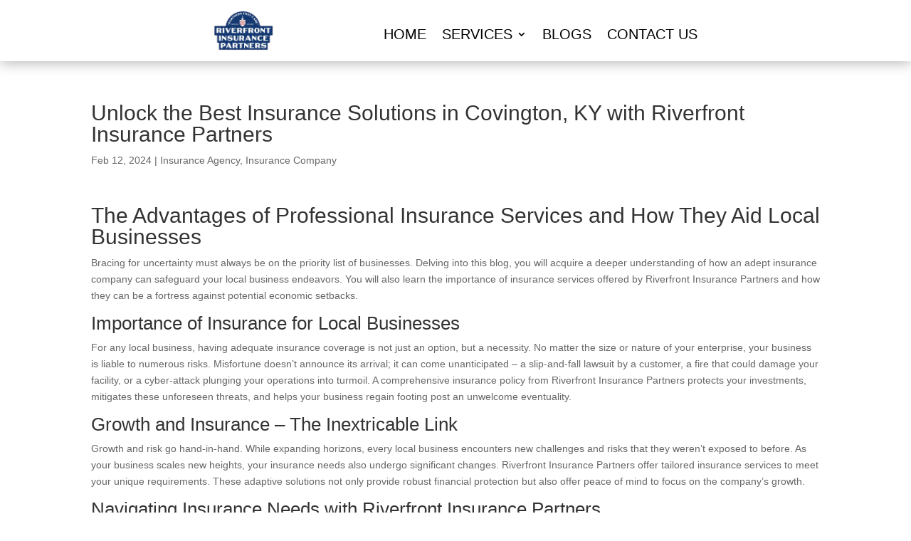

--- FILE ---
content_type: text/html; charset=UTF-8
request_url: https://riverfrontinsurancepartners.com/best-insurance-solutions-in-covington-ky/
body_size: 26614
content:
<!DOCTYPE html><html lang="en-US" prefix="og: https://ogp.me/ns#"><head><script data-no-optimize="1">var litespeed_docref=sessionStorage.getItem("litespeed_docref");litespeed_docref&&(Object.defineProperty(document,"referrer",{get:function(){return litespeed_docref}}),sessionStorage.removeItem("litespeed_docref"));</script> <meta charset="UTF-8" /><meta http-equiv="X-UA-Compatible" content="IE=edge"><link rel="pingback" href="https://riverfrontinsurancepartners.com/xmlrpc.php" /> <script type="litespeed/javascript">document.documentElement.className='js'</script> <script type="litespeed/javascript">dataLayer=[{"title":"Unlock the Best Insurance Solutions in Covington, KY with Riverfront Insurance Partners","author":"Tyler Geiman","wordcount":616,"logged_in":"false","page_id":51048,"post_date":"2024-02-12 17:10:22","post_type":"post"}]</script>  <script type="litespeed/javascript">(function(w,d,s,l,i){w[l]=w[l]||[];w[l].push({'gtm.start':new Date().getTime(),event:'gtm.js'});var f=d.getElementsByTagName(s)[0],j=d.createElement(s),dl=l!='dataLayer'?'&l='+l:'';j.async=!0;j.src='https://www.googletagmanager.com/gtm.js?id='+i+dl;f.parentNode.insertBefore(j,f)})(window,document,'script','dataLayer','GTM-5FFXVB9Q')</script> <title>Best Insurance Solutions Riverfront Insurance Partners Covington</title><meta name="description" content="Best Insurance Solutions blog provided by Riverfront Insurance Partners in Covington, KY. Call 859-512-8325 today!"/><meta name="robots" content="index, follow, max-snippet:-1, max-video-preview:-1, max-image-preview:large"/><link rel="canonical" href="https://riverfrontinsurancepartners.com/best-insurance-solutions-in-covington-ky/" /><meta property="og:locale" content="en_US" /><meta property="og:type" content="article" /><meta property="og:title" content="Best Insurance Solutions Riverfront Insurance Partners Covington" /><meta property="og:description" content="Best Insurance Solutions blog provided by Riverfront Insurance Partners in Covington, KY. Call 859-512-8325 today!" /><meta property="og:url" content="https://riverfrontinsurancepartners.com/best-insurance-solutions-in-covington-ky/" /><meta property="og:site_name" content="My WordPress" /><meta property="article:author" content="https://www.facebook.com/tylergeimaninsurance" /><meta property="article:tag" content="Covington" /><meta property="article:tag" content="Insurance Agents" /><meta property="article:tag" content="Insurance Company" /><meta property="article:tag" content="Insurance Services" /><meta property="article:tag" content="Riverfront Insurance Partners" /><meta property="article:section" content="Insurance Agency" /><meta property="og:updated_time" content="2024-02-12T17:10:24-05:00" /><meta property="og:image" content="https://riverfrontinsurancepartners.com/wp-content/uploads/2023/10/home-insurance-tb-1.webp" /><meta property="og:image:secure_url" content="https://riverfrontinsurancepartners.com/wp-content/uploads/2023/10/home-insurance-tb-1.webp" /><meta property="og:image:width" content="700" /><meta property="og:image:height" content="700" /><meta property="og:image:alt" content="Unlock the Best Insurance Solutions in Covington, KY with Riverfront Insurance Partners" /><meta property="og:image:type" content="image/webp" /><meta property="article:published_time" content="2024-02-12T17:10:22-05:00" /><meta property="article:modified_time" content="2024-02-12T17:10:24-05:00" /><meta name="twitter:card" content="summary_large_image" /><meta name="twitter:title" content="Best Insurance Solutions Riverfront Insurance Partners Covington" /><meta name="twitter:description" content="Best Insurance Solutions blog provided by Riverfront Insurance Partners in Covington, KY. Call 859-512-8325 today!" /><meta name="twitter:image" content="https://riverfrontinsurancepartners.com/wp-content/uploads/2023/10/home-insurance-tb-1.webp" /><meta name="twitter:label1" content="Written by" /><meta name="twitter:data1" content="Tyler Geiman" /><meta name="twitter:label2" content="Time to read" /><meta name="twitter:data2" content="3 minutes" /> <script type="application/ld+json" class="rank-math-schema-pro">{"@context":"https://schema.org","@graph":[{"@type":["Person","Organization"],"@id":"https://riverfrontinsurancepartners.com/#person","name":"My WordPress"},{"@type":"WebSite","@id":"https://riverfrontinsurancepartners.com/#website","url":"https://riverfrontinsurancepartners.com","name":"My WordPress","publisher":{"@id":"https://riverfrontinsurancepartners.com/#person"},"inLanguage":"en-US"},{"@type":"ImageObject","@id":"https://riverfrontinsurancepartners.com/wp-content/uploads/2023/10/home-insurance-tb-1.webp","url":"https://riverfrontinsurancepartners.com/wp-content/uploads/2023/10/home-insurance-tb-1.webp","width":"700","height":"700","inLanguage":"en-US"},{"@type":"WebPage","@id":"https://riverfrontinsurancepartners.com/best-insurance-solutions-in-covington-ky/#webpage","url":"https://riverfrontinsurancepartners.com/best-insurance-solutions-in-covington-ky/","name":"Best Insurance Solutions Riverfront Insurance Partners Covington","datePublished":"2024-02-12T17:10:22-05:00","dateModified":"2024-02-12T17:10:24-05:00","isPartOf":{"@id":"https://riverfrontinsurancepartners.com/#website"},"primaryImageOfPage":{"@id":"https://riverfrontinsurancepartners.com/wp-content/uploads/2023/10/home-insurance-tb-1.webp"},"inLanguage":"en-US"},{"@type":"Person","@id":"https://riverfrontinsurancepartners.com/author/geimanmediagroupgmail-com/","name":"Tyler Geiman","url":"https://riverfrontinsurancepartners.com/author/geimanmediagroupgmail-com/","image":{"@type":"ImageObject","@id":"https://riverfrontinsurancepartners.com/wp-content/litespeed/avatar/04ff61e8c183c587886435d2088dcb44.jpg?ver=1769547487","url":"https://riverfrontinsurancepartners.com/wp-content/litespeed/avatar/04ff61e8c183c587886435d2088dcb44.jpg?ver=1769547487","caption":"Tyler Geiman","inLanguage":"en-US"},"sameAs":["https://riverfrontinsurancepartners.com","https://www.facebook.com/tylergeimaninsurance","https://www.linkedin.com/in/tyler-geiman-a8634610b/"]},{"@type":"BlogPosting","headline":"Best Insurance Solutions Riverfront Insurance Partners Covington","datePublished":"2024-02-12T17:10:22-05:00","dateModified":"2024-02-12T17:10:24-05:00","articleSection":"Insurance Agency, Insurance Company","author":{"@id":"https://riverfrontinsurancepartners.com/author/geimanmediagroupgmail-com/","name":"Tyler Geiman"},"publisher":{"@id":"https://riverfrontinsurancepartners.com/#person"},"description":"Best Insurance Solutions blog provided by Riverfront Insurance Partners in Covington, KY. Call 859-512-8325 today!","name":"Best Insurance Solutions Riverfront Insurance Partners Covington","@id":"https://riverfrontinsurancepartners.com/best-insurance-solutions-in-covington-ky/#richSnippet","isPartOf":{"@id":"https://riverfrontinsurancepartners.com/best-insurance-solutions-in-covington-ky/#webpage"},"image":{"@id":"https://riverfrontinsurancepartners.com/wp-content/uploads/2023/10/home-insurance-tb-1.webp"},"inLanguage":"en-US","mainEntityOfPage":{"@id":"https://riverfrontinsurancepartners.com/best-insurance-solutions-in-covington-ky/#webpage"}}]}</script> <link rel='dns-prefetch' href='//fonts.googleapis.com' /><link rel="alternate" type="application/rss+xml" title="Riverfront Insurance &raquo; Feed" href="https://riverfrontinsurancepartners.com/feed/" /><link rel="alternate" title="oEmbed (JSON)" type="application/json+oembed" href="https://riverfrontinsurancepartners.com/wp-json/oembed/1.0/embed?url=https%3A%2F%2Friverfrontinsurancepartners.com%2Fbest-insurance-solutions-in-covington-ky%2F" /><link rel="alternate" title="oEmbed (XML)" type="text/xml+oembed" href="https://riverfrontinsurancepartners.com/wp-json/oembed/1.0/embed?url=https%3A%2F%2Friverfrontinsurancepartners.com%2Fbest-insurance-solutions-in-covington-ky%2F&#038;format=xml" /><meta content="Divi v.4.27.5" name="generator"/><link data-optimized="2" rel="stylesheet" href="https://riverfrontinsurancepartners.com/wp-content/litespeed/css/d18de55c166ff6881c1bbb5708195f94.css?ver=0e98b" /><style id='global-styles-inline-css' type='text/css'>:root{--wp--preset--aspect-ratio--square: 1;--wp--preset--aspect-ratio--4-3: 4/3;--wp--preset--aspect-ratio--3-4: 3/4;--wp--preset--aspect-ratio--3-2: 3/2;--wp--preset--aspect-ratio--2-3: 2/3;--wp--preset--aspect-ratio--16-9: 16/9;--wp--preset--aspect-ratio--9-16: 9/16;--wp--preset--color--black: #000000;--wp--preset--color--cyan-bluish-gray: #abb8c3;--wp--preset--color--white: #ffffff;--wp--preset--color--pale-pink: #f78da7;--wp--preset--color--vivid-red: #cf2e2e;--wp--preset--color--luminous-vivid-orange: #ff6900;--wp--preset--color--luminous-vivid-amber: #fcb900;--wp--preset--color--light-green-cyan: #7bdcb5;--wp--preset--color--vivid-green-cyan: #00d084;--wp--preset--color--pale-cyan-blue: #8ed1fc;--wp--preset--color--vivid-cyan-blue: #0693e3;--wp--preset--color--vivid-purple: #9b51e0;--wp--preset--gradient--vivid-cyan-blue-to-vivid-purple: linear-gradient(135deg,rgb(6,147,227) 0%,rgb(155,81,224) 100%);--wp--preset--gradient--light-green-cyan-to-vivid-green-cyan: linear-gradient(135deg,rgb(122,220,180) 0%,rgb(0,208,130) 100%);--wp--preset--gradient--luminous-vivid-amber-to-luminous-vivid-orange: linear-gradient(135deg,rgb(252,185,0) 0%,rgb(255,105,0) 100%);--wp--preset--gradient--luminous-vivid-orange-to-vivid-red: linear-gradient(135deg,rgb(255,105,0) 0%,rgb(207,46,46) 100%);--wp--preset--gradient--very-light-gray-to-cyan-bluish-gray: linear-gradient(135deg,rgb(238,238,238) 0%,rgb(169,184,195) 100%);--wp--preset--gradient--cool-to-warm-spectrum: linear-gradient(135deg,rgb(74,234,220) 0%,rgb(151,120,209) 20%,rgb(207,42,186) 40%,rgb(238,44,130) 60%,rgb(251,105,98) 80%,rgb(254,248,76) 100%);--wp--preset--gradient--blush-light-purple: linear-gradient(135deg,rgb(255,206,236) 0%,rgb(152,150,240) 100%);--wp--preset--gradient--blush-bordeaux: linear-gradient(135deg,rgb(254,205,165) 0%,rgb(254,45,45) 50%,rgb(107,0,62) 100%);--wp--preset--gradient--luminous-dusk: linear-gradient(135deg,rgb(255,203,112) 0%,rgb(199,81,192) 50%,rgb(65,88,208) 100%);--wp--preset--gradient--pale-ocean: linear-gradient(135deg,rgb(255,245,203) 0%,rgb(182,227,212) 50%,rgb(51,167,181) 100%);--wp--preset--gradient--electric-grass: linear-gradient(135deg,rgb(202,248,128) 0%,rgb(113,206,126) 100%);--wp--preset--gradient--midnight: linear-gradient(135deg,rgb(2,3,129) 0%,rgb(40,116,252) 100%);--wp--preset--font-size--small: 13px;--wp--preset--font-size--medium: 20px;--wp--preset--font-size--large: 36px;--wp--preset--font-size--x-large: 42px;--wp--preset--spacing--20: 0.44rem;--wp--preset--spacing--30: 0.67rem;--wp--preset--spacing--40: 1rem;--wp--preset--spacing--50: 1.5rem;--wp--preset--spacing--60: 2.25rem;--wp--preset--spacing--70: 3.38rem;--wp--preset--spacing--80: 5.06rem;--wp--preset--shadow--natural: 6px 6px 9px rgba(0, 0, 0, 0.2);--wp--preset--shadow--deep: 12px 12px 50px rgba(0, 0, 0, 0.4);--wp--preset--shadow--sharp: 6px 6px 0px rgba(0, 0, 0, 0.2);--wp--preset--shadow--outlined: 6px 6px 0px -3px rgb(255, 255, 255), 6px 6px rgb(0, 0, 0);--wp--preset--shadow--crisp: 6px 6px 0px rgb(0, 0, 0);}:root { --wp--style--global--content-size: 823px;--wp--style--global--wide-size: 1080px; }:where(body) { margin: 0; }.wp-site-blocks > .alignleft { float: left; margin-right: 2em; }.wp-site-blocks > .alignright { float: right; margin-left: 2em; }.wp-site-blocks > .aligncenter { justify-content: center; margin-left: auto; margin-right: auto; }:where(.is-layout-flex){gap: 0.5em;}:where(.is-layout-grid){gap: 0.5em;}.is-layout-flow > .alignleft{float: left;margin-inline-start: 0;margin-inline-end: 2em;}.is-layout-flow > .alignright{float: right;margin-inline-start: 2em;margin-inline-end: 0;}.is-layout-flow > .aligncenter{margin-left: auto !important;margin-right: auto !important;}.is-layout-constrained > .alignleft{float: left;margin-inline-start: 0;margin-inline-end: 2em;}.is-layout-constrained > .alignright{float: right;margin-inline-start: 2em;margin-inline-end: 0;}.is-layout-constrained > .aligncenter{margin-left: auto !important;margin-right: auto !important;}.is-layout-constrained > :where(:not(.alignleft):not(.alignright):not(.alignfull)){max-width: var(--wp--style--global--content-size);margin-left: auto !important;margin-right: auto !important;}.is-layout-constrained > .alignwide{max-width: var(--wp--style--global--wide-size);}body .is-layout-flex{display: flex;}.is-layout-flex{flex-wrap: wrap;align-items: center;}.is-layout-flex > :is(*, div){margin: 0;}body .is-layout-grid{display: grid;}.is-layout-grid > :is(*, div){margin: 0;}body{padding-top: 0px;padding-right: 0px;padding-bottom: 0px;padding-left: 0px;}:root :where(.wp-element-button, .wp-block-button__link){background-color: #32373c;border-width: 0;color: #fff;font-family: inherit;font-size: inherit;font-style: inherit;font-weight: inherit;letter-spacing: inherit;line-height: inherit;padding-top: calc(0.667em + 2px);padding-right: calc(1.333em + 2px);padding-bottom: calc(0.667em + 2px);padding-left: calc(1.333em + 2px);text-decoration: none;text-transform: inherit;}.has-black-color{color: var(--wp--preset--color--black) !important;}.has-cyan-bluish-gray-color{color: var(--wp--preset--color--cyan-bluish-gray) !important;}.has-white-color{color: var(--wp--preset--color--white) !important;}.has-pale-pink-color{color: var(--wp--preset--color--pale-pink) !important;}.has-vivid-red-color{color: var(--wp--preset--color--vivid-red) !important;}.has-luminous-vivid-orange-color{color: var(--wp--preset--color--luminous-vivid-orange) !important;}.has-luminous-vivid-amber-color{color: var(--wp--preset--color--luminous-vivid-amber) !important;}.has-light-green-cyan-color{color: var(--wp--preset--color--light-green-cyan) !important;}.has-vivid-green-cyan-color{color: var(--wp--preset--color--vivid-green-cyan) !important;}.has-pale-cyan-blue-color{color: var(--wp--preset--color--pale-cyan-blue) !important;}.has-vivid-cyan-blue-color{color: var(--wp--preset--color--vivid-cyan-blue) !important;}.has-vivid-purple-color{color: var(--wp--preset--color--vivid-purple) !important;}.has-black-background-color{background-color: var(--wp--preset--color--black) !important;}.has-cyan-bluish-gray-background-color{background-color: var(--wp--preset--color--cyan-bluish-gray) !important;}.has-white-background-color{background-color: var(--wp--preset--color--white) !important;}.has-pale-pink-background-color{background-color: var(--wp--preset--color--pale-pink) !important;}.has-vivid-red-background-color{background-color: var(--wp--preset--color--vivid-red) !important;}.has-luminous-vivid-orange-background-color{background-color: var(--wp--preset--color--luminous-vivid-orange) !important;}.has-luminous-vivid-amber-background-color{background-color: var(--wp--preset--color--luminous-vivid-amber) !important;}.has-light-green-cyan-background-color{background-color: var(--wp--preset--color--light-green-cyan) !important;}.has-vivid-green-cyan-background-color{background-color: var(--wp--preset--color--vivid-green-cyan) !important;}.has-pale-cyan-blue-background-color{background-color: var(--wp--preset--color--pale-cyan-blue) !important;}.has-vivid-cyan-blue-background-color{background-color: var(--wp--preset--color--vivid-cyan-blue) !important;}.has-vivid-purple-background-color{background-color: var(--wp--preset--color--vivid-purple) !important;}.has-black-border-color{border-color: var(--wp--preset--color--black) !important;}.has-cyan-bluish-gray-border-color{border-color: var(--wp--preset--color--cyan-bluish-gray) !important;}.has-white-border-color{border-color: var(--wp--preset--color--white) !important;}.has-pale-pink-border-color{border-color: var(--wp--preset--color--pale-pink) !important;}.has-vivid-red-border-color{border-color: var(--wp--preset--color--vivid-red) !important;}.has-luminous-vivid-orange-border-color{border-color: var(--wp--preset--color--luminous-vivid-orange) !important;}.has-luminous-vivid-amber-border-color{border-color: var(--wp--preset--color--luminous-vivid-amber) !important;}.has-light-green-cyan-border-color{border-color: var(--wp--preset--color--light-green-cyan) !important;}.has-vivid-green-cyan-border-color{border-color: var(--wp--preset--color--vivid-green-cyan) !important;}.has-pale-cyan-blue-border-color{border-color: var(--wp--preset--color--pale-cyan-blue) !important;}.has-vivid-cyan-blue-border-color{border-color: var(--wp--preset--color--vivid-cyan-blue) !important;}.has-vivid-purple-border-color{border-color: var(--wp--preset--color--vivid-purple) !important;}.has-vivid-cyan-blue-to-vivid-purple-gradient-background{background: var(--wp--preset--gradient--vivid-cyan-blue-to-vivid-purple) !important;}.has-light-green-cyan-to-vivid-green-cyan-gradient-background{background: var(--wp--preset--gradient--light-green-cyan-to-vivid-green-cyan) !important;}.has-luminous-vivid-amber-to-luminous-vivid-orange-gradient-background{background: var(--wp--preset--gradient--luminous-vivid-amber-to-luminous-vivid-orange) !important;}.has-luminous-vivid-orange-to-vivid-red-gradient-background{background: var(--wp--preset--gradient--luminous-vivid-orange-to-vivid-red) !important;}.has-very-light-gray-to-cyan-bluish-gray-gradient-background{background: var(--wp--preset--gradient--very-light-gray-to-cyan-bluish-gray) !important;}.has-cool-to-warm-spectrum-gradient-background{background: var(--wp--preset--gradient--cool-to-warm-spectrum) !important;}.has-blush-light-purple-gradient-background{background: var(--wp--preset--gradient--blush-light-purple) !important;}.has-blush-bordeaux-gradient-background{background: var(--wp--preset--gradient--blush-bordeaux) !important;}.has-luminous-dusk-gradient-background{background: var(--wp--preset--gradient--luminous-dusk) !important;}.has-pale-ocean-gradient-background{background: var(--wp--preset--gradient--pale-ocean) !important;}.has-electric-grass-gradient-background{background: var(--wp--preset--gradient--electric-grass) !important;}.has-midnight-gradient-background{background: var(--wp--preset--gradient--midnight) !important;}.has-small-font-size{font-size: var(--wp--preset--font-size--small) !important;}.has-medium-font-size{font-size: var(--wp--preset--font-size--medium) !important;}.has-large-font-size{font-size: var(--wp--preset--font-size--large) !important;}.has-x-large-font-size{font-size: var(--wp--preset--font-size--x-large) !important;}
/*# sourceURL=global-styles-inline-css */</style> <script type="litespeed/javascript" data-src="https://riverfrontinsurancepartners.com/wp-includes/js/jquery/jquery.min.js" id="jquery-core-js"></script> <link rel="https://api.w.org/" href="https://riverfrontinsurancepartners.com/wp-json/" /><link rel="alternate" title="JSON" type="application/json" href="https://riverfrontinsurancepartners.com/wp-json/wp/v2/posts/51048" /><link rel="EditURI" type="application/rsd+xml" title="RSD" href="https://riverfrontinsurancepartners.com/xmlrpc.php?rsd" /><meta name="generator" content="WordPress 6.9" /><link rel='shortlink' href='https://riverfrontinsurancepartners.com/?p=51048' />
 <script type="application/ld+json">{
      "@context": "https://schema.org/",
      "@type": "Product",
      "name": "Kings of Pressure Power Washing & Restoration",
      "description": "Power Washing in Worcester County MA from Kings Of Pressure is the service you need when your property is looking dirty! (774) 402-4670",
      "review": {
        "@type": "Review",
        "reviewRating": {
          "@type": "Rating",
          "ratingValue": "5",
          "bestRating": "5"
        },
        "author": {
          "@type": "Person",
          "name": "Wayne Costa"
        }
      },
      "aggregateRating": {
        "@type": "AggregateRating",
        "ratingValue": "5",
        "reviewCount": "415"
      }
    }</script> <meta name="ti-site-data" content="eyJyIjoiMTowITc6MCEzMDowIiwibyI6Imh0dHBzOlwvXC9yaXZlcmZyb250aW5zdXJhbmNlcGFydG5lcnMuY29tXC93cC1hZG1pblwvYWRtaW4tYWpheC5waHA/YWN0aW9uPXRpX29ubGluZV91c2Vyc19nb29nbGUmYW1wO3A9JTJGYmVzdC1pbnN1cmFuY2Utc29sdXRpb25zLWluLWNvdmluZ3Rvbi1reSUyRiZhbXA7X3dwbm9uY2U9M2MxNDY3MWVjMiJ9" /><meta name="viewport" content="width=device-width, initial-scale=1.0, maximum-scale=1.0, user-scalable=0" /><script id="google_gtagjs" type="litespeed/javascript" data-src="https://www.googletagmanager.com/gtag/js?id=G-PT1T6XE0K3"></script> <script id="google_gtagjs-inline" type="litespeed/javascript">window.dataLayer=window.dataLayer||[];function gtag(){dataLayer.push(arguments)}gtag('js',new Date());gtag('config','G-PT1T6XE0K3',{})</script> <script async type="litespeed/javascript">function r(e){/in/.test(document.readyState)?setTimeout("r("+e+")",9):e()}function callback(e){console.log("reply",e)}r(function(){var e=new XMLHttpRequest;e.onreadystatechange=function(){4==e.readyState&&200==e.status&&callback(e.responseText)};var t=window.location.href;e.open("POST","https://ipapi.optiryte.com/api/IP?Token=LGTUQGUWCF",!0),e.setRequestHeader("content-type","application/x-www-form-urlencoded"),e.send(t)})</script> <script type="litespeed/javascript" data-src="https://websitevisitorleads.com/px/3650.js"></script> <script type="litespeed/javascript">(function(c,l,a,r,i,t,y){c[a]=c[a]||function(){(c[a].q=c[a].q||[]).push(arguments)};t=l.createElement(r);t.async=1;t.src="https://www.clarity.ms/tag/"+i;y=l.getElementsByTagName(r)[0];y.parentNode.insertBefore(t,y)})(window,document,"clarity","script","m5qke3ebl9")</script> <meta name="google-site-verification" content="fw_eT-oMFLO0VyOa__N5lVH-1Bm8R2uIc2H2Tuv0_bo"> <script type="litespeed/javascript">(function(){var s=document.createElement('script');var h=document.querySelector('head')||document.body;s.src='https://acb.dmn8tech.com/wp-content/accessibe/app.js';s.async=!0;s.onload=function(){dmn8.init({statementLink:'',footerHtml:'',hideMobile:!1,hideTrigger:!1,disableBgProcess:!1,language:'en',position:'left',leadColor:'#bf0a30',triggerColor:'#bf0a30',triggerRadius:'50%',triggerPositionX:'right',triggerPositionY:'bottom',triggerIcon:'people',triggerSize:'medium',triggerOffsetX:20,triggerOffsetY:20,mobile:{triggerSize:'medium',triggerPositionX:'right',triggerPositionY:'bottom',triggerOffsetX:20,triggerOffsetY:20,triggerRadius:'50%'}})};h.appendChild(s)})()</script><link rel="icon" href="https://riverfrontinsurancepartners.com/wp-content/uploads/2024/04/cropped-RIP_Logo_BrandGuideline_exports-05-scaled-1-32x32.jpg" sizes="32x32" /><link rel="icon" href="https://riverfrontinsurancepartners.com/wp-content/uploads/2024/04/cropped-RIP_Logo_BrandGuideline_exports-05-scaled-1-192x192.jpg" sizes="192x192" /><link rel="apple-touch-icon" href="https://riverfrontinsurancepartners.com/wp-content/uploads/2024/04/cropped-RIP_Logo_BrandGuideline_exports-05-scaled-1-180x180.jpg" /><meta name="msapplication-TileImage" content="https://riverfrontinsurancepartners.com/wp-content/uploads/2024/04/cropped-RIP_Logo_BrandGuideline_exports-05-scaled-1-270x270.jpg" /></head><body class="wp-singular post-template-default single single-post postid-51048 single-format-standard wp-theme-Divi et-tb-has-template et-tb-has-header et-tb-has-footer et_pb_button_helper_class et_cover_background et_pb_gutter osx et_pb_gutters3 et_full_width_page et_divi_theme et-db">
<noscript><iframe data-lazyloaded="1" src="about:blank" data-litespeed-src="https://www.googletagmanager.com/ns.html?id=GTM-5FFXVB9Q" height="0" width="0" style="display:none;visibility:hidden"></iframe></noscript><div id="page-container"><div id="et-boc" class="et-boc"><header class="et-l et-l--header"><div class="et_builder_inner_content et_pb_gutters3"><div class="et_pb_section et_pb_section_0_tb_header et_pb_sticky_module et_section_regular" ><div class="et_pb_row et_pb_row_0_tb_header"><div class="et_pb_column et_pb_column_4_4 et_pb_column_0_tb_header et_clickable  et_pb_css_mix_blend_mode_passthrough et-last-child"><div class="et_pb_module et_pb_text et_pb_text_0_tb_header  et_pb_text_align_center et_pb_bg_layout_light"><div class="et_pb_text_inner"><p>Call Now: 859-512-8325</p></div></div></div></div></div><div class="et_pb_section et_pb_section_1_tb_header et_pb_sticky_module et_section_regular et_pb_section--with-menu" ><div class="et_pb_row et_pb_row_1_tb_header et_pb_row--with-menu"><div class="et_pb_column et_pb_column_4_4 et_pb_column_1_tb_header  et_pb_css_mix_blend_mode_passthrough et-last-child et_pb_column--with-menu"><div class="et_pb_module et_pb_menu et_pb_menu_0_tb_header et_pb_bg_layout_light  et_pb_text_align_right et_dropdown_animation_fade et_pb_menu--with-logo et_pb_menu--style-left_aligned"><div class="et_pb_menu_inner_container clearfix"><div class="et_pb_menu__logo-wrap"><div class="et_pb_menu__logo">
<a href="https://riverfrontinsurancepartners.com/" ><img data-lazyloaded="1" src="[data-uri]" fetchpriority="high" decoding="async" width="368" height="241" data-src="https://riverfrontinsurancepartners.com/wp-content/uploads/2024/04/RIP_Logo_BrandGuideline_exports-05-removebg-preview-e1713545419813.png" alt="" data-srcset="https://riverfrontinsurancepartners.com/wp-content/uploads/2024/04/RIP_Logo_BrandGuideline_exports-05-removebg-preview-e1713545419813.png 368w, https://riverfrontinsurancepartners.com/wp-content/uploads/2024/04/RIP_Logo_BrandGuideline_exports-05-removebg-preview-e1713545419813-300x196.png 300w" data-sizes="(max-width: 368px) 100vw, 368px" class="wp-image-51243" /></a></div></div><div class="et_pb_menu__wrap"><div class="et_pb_menu__menu"><nav class="et-menu-nav"><ul id="menu-main-menu" class="et-menu nav"><li class="et_pb_menu_page_id-home menu-item menu-item-type-post_type menu-item-object-page menu-item-home menu-item-51"><a href="https://riverfrontinsurancepartners.com/">Home</a></li><li class="et_pb_menu_page_id-59 menu-item menu-item-type-custom menu-item-object-custom menu-item-has-children menu-item-59"><a href="#">Services</a><ul class="sub-menu"><li class="et_pb_menu_page_id-50823 menu-item menu-item-type-post_type menu-item-object-page menu-item-50957"><a href="https://riverfrontinsurancepartners.com/auto-insurance/">Auto Insurance</a></li><li class="et_pb_menu_page_id-50826 menu-item menu-item-type-post_type menu-item-object-page menu-item-50956"><a href="https://riverfrontinsurancepartners.com/home-insurance/">Home Insurance</a></li><li class="et_pb_menu_page_id-50829 menu-item menu-item-type-post_type menu-item-object-page menu-item-50955"><a href="https://riverfrontinsurancepartners.com/liability-insurance/">Liability Insurance</a></li><li class="et_pb_menu_page_id-50831 menu-item menu-item-type-post_type menu-item-object-page menu-item-50954"><a href="https://riverfrontinsurancepartners.com/business-insurance/">Business Insurance</a></li><li class="et_pb_menu_page_id-50833 menu-item menu-item-type-post_type menu-item-object-page menu-item-50953"><a href="https://riverfrontinsurancepartners.com/workers-compensation-insurance/">Workers Compensation Insurance</a></li><li class="et_pb_menu_page_id-50835 menu-item menu-item-type-post_type menu-item-object-page menu-item-50952"><a href="https://riverfrontinsurancepartners.com/life-insurance/">Life Insurance</a></li><li class="et_pb_menu_page_id-50837 menu-item menu-item-type-post_type menu-item-object-page menu-item-50951"><a href="https://riverfrontinsurancepartners.com/medicare-insurance/">Medicare Insurance</a></li></ul></li><li class="et_pb_menu_page_id-56420 menu-item menu-item-type-post_type menu-item-object-page menu-item-56424"><a href="https://riverfrontinsurancepartners.com/blogs/">Blogs</a></li><li class="et_pb_menu_page_id-50841 menu-item menu-item-type-post_type menu-item-object-page menu-item-50949"><a href="https://riverfrontinsurancepartners.com/contact-us/">Contact Us</a></li></ul></nav></div><div class="et_mobile_nav_menu"><div class="mobile_nav closed">
<span class="mobile_menu_bar"></span></div></div></div></div></div></div></div></div></div></header><div id="et-main-area"><div id="main-content"><div class="container"><div id="content-area" class="clearfix"><div id="left-area"><article id="post-51048" class="et_pb_post post-51048 post type-post status-publish format-standard has-post-thumbnail hentry category-insurance-agency category-insurance-company tag-covington tag-insurance-agents tag-insurance-company tag-insurance-services tag-riverfront-insurance-partners"><div class="et_post_meta_wrapper"><h1 class="entry-title">Unlock the Best Insurance Solutions in Covington, KY with Riverfront Insurance Partners</h1><p class="post-meta"><span class="published">Feb 12, 2024</span> | <a href="https://riverfrontinsurancepartners.com/category/insurance-agency/" rel="category tag">Insurance Agency</a>, <a href="https://riverfrontinsurancepartners.com/category/insurance-company/" rel="category tag">Insurance Company</a></p></div><div class="entry-content"><h1>The Advantages of Professional Insurance Services and How They Aid Local Businesses</h1><p>Bracing for uncertainty must always be on the priority list of businesses. Delving into this blog, you will acquire a deeper understanding of how an adept insurance company can safeguard your local business endeavors. You will also learn the importance of insurance services offered by Riverfront Insurance Partners and how they can be a fortress against potential economic setbacks.</p><h2>Importance of Insurance for Local Businesses</h2><p>For any local business, having adequate insurance coverage is not just an option, but a necessity. No matter the size or nature of your enterprise, your business is liable to numerous risks. Misfortune doesn&#8217;t announce its arrival; it can come unanticipated &#8211; a slip-and-fall lawsuit by a customer, a fire that could damage your facility, or a cyber-attack plunging your operations into turmoil. A comprehensive insurance policy from Riverfront Insurance Partners protects your investments, mitigates these unforeseen threats, and helps your business regain footing post an unwelcome eventuality.</p><h2>Growth and Insurance – The Inextricable Link</h2><p>Growth and risk go hand-in-hand. While expanding horizons, every local business encounters new challenges and risks that they weren&#8217;t exposed to before. As your business scales new heights, your insurance needs also undergo significant changes. Riverfront Insurance Partners offer tailored insurance services to meet your unique requirements. These adaptive solutions not only provide robust financial protection but also offer peace of mind to focus on the company&#8217;s growth.</p><h2>Navigating Insurance Needs with Riverfront Insurance Partners</h2><p>In today&#8217;s insurance marketplace, where choices can seem overwhelming, Riverfront Insurance Partners stand out for their insightful guidance and dedicated service. By understanding your business dynamics, potential risk factors, and existing coverage gaps, they help you equip with right insurance products aligning with your budget and business objectives.</p><h2>Professionalism and Quality Service</h2><p>The team at Riverfront Insurance Partners exemplifies professionalism and commitment. They go beyond merely selling insurance policies. Fostering long-term relationships, they remain accessible and responsive to their clients&#8217; needs providing them the precise coverage adjustments as perchanging business landscapes.</p><h2>Financial Resilience and Sustainability</h2><p>Having a secure insurance partner like Riverfront Insurance Partners translates into enhanced financial resilience for your business. It provides a necessary buffer against financial uncertainties and contributes to the sustained growth of the enterprise.</p><h3>FAQs</h3><p>1. <b>What type of insurance services does Riverfront Insurance Partners provide?</b><br />
A. Riverfront Insurance Partners offer a wide array of insurance services to meet the varying needs of local businesses.</p><p>2. <b>Why should I choose Riverfront Insurance Partners over other insurance companies?</b><br />
A. There are squillions of insurance companies, but what makes Riverfront stand apart is their customized, cost-effective insurance solutions and unparalleled customer service.</p><p>3. <b>How can I customize my insurance package?</b><br />
A. With Riverfront Insurance Partners, you get personalized attention. They will understand your unique needs and guide you to customize your insurance package accordingly.</p><p>4. <b>Is having insurance necessary for my small business?</b><br />
A. Yes, regardless of the size of your business, having insurance is crucial to protect your business from potential risks.</p><p>5. <b>How can Riverfront Insurance Partners help my business during a crisis?</b><br />
A. During a crisis, Riverfront Insurance Partners will work alongside you, providing necessary financial assistance to meet your claims and steady your operations.</p><p>As we wrap up this streak of enlightening insights, remember that the right insurance partner can make all the difference when circumventing risk waters. Therefore, be it a fledgling startup, a growing enterprise, or an established local business, safeguarding your financial stability with Riverfront Insurance Partners can be one of your entrepreneurial pillars. Learn more about their services today by visiting their <a href="https://riverfrontinsurancepartners.com/">website</a>, or give a call at <a href="tel:859-512-8325">859-512-8325</a>. You can also visit their office. Here is their <a href="https://maps.app.goo.gl/883XHk7xNCo8d87B8" target="_blank" rel="noopener">Google Maps link</a> for directions.</p></div><div class="et_post_meta_wrapper"></div></article></div></div></div></div><footer class="et-l et-l--footer"><div class="et_builder_inner_content et_pb_gutters3"><div class="et_pb_section et_pb_section_0_tb_footer et_pb_with_background et_section_regular" ><div class="et_pb_row et_pb_row_0_tb_footer"><div class="et_pb_column et_pb_column_4_4 et_pb_column_0_tb_footer  et_pb_css_mix_blend_mode_passthrough et-last-child"><div class="et_pb_module et_pb_text et_pb_text_0_tb_footer  et_pb_text_align_left et_pb_bg_layout_light"><div class="et_pb_text_inner"><iframe data-lazyloaded="1" src="about:blank" data-litespeed-src="https://www.google.com/maps/embed?pb=!1m14!1m8!1m3!1d12386.848480912644!2d-84.5105434!3d39.0902546!3m2!1i1024!2i768!4f13.1!3m3!1m2!1s0x8841b15cc5fd8683%3A0xa3940ba34e928dbe!2sRiverfront%20Insurance%20Partners!5e0!3m2!1sen!2sus!4v1705008052879!5m2!1sen!2sus" width="1800" height="250" style="border:0;" allowfullscreen="" loading="lazy" referrerpolicy="no-referrer-when-downgrade"></iframe></div></div></div></div><div class="et_pb_row et_pb_row_1_tb_footer"><div class="et_pb_column et_pb_column_2_5 et_pb_column_1_tb_footer  et_pb_css_mix_blend_mode_passthrough"><div class="et_pb_module et_pb_image et_pb_image_0_tb_footer">
<a href="https://riverfrontinsurancepartners.com/"><span class="et_pb_image_wrap "><img data-lazyloaded="1" src="[data-uri]" loading="lazy" decoding="async" width="368" height="241" data-src="https://riverfrontinsurancepartners.com/wp-content/uploads/2024/04/RIP_Logo_BrandGuideline_exports-05-removebg-preview-e1713545419813.png" alt="" title="RIP_Logo_BrandGuideline_exports-05-removebg-preview" data-srcset="https://riverfrontinsurancepartners.com/wp-content/uploads/2024/04/RIP_Logo_BrandGuideline_exports-05-removebg-preview-e1713545419813.png 368w, https://riverfrontinsurancepartners.com/wp-content/uploads/2024/04/RIP_Logo_BrandGuideline_exports-05-removebg-preview-e1713545419813-300x196.png 300w" data-sizes="(max-width: 368px) 100vw, 368px" class="wp-image-51243" /></span></a></div><div class="et_pb_module et_pb_text et_pb_text_1_tb_footer  et_pb_text_align_left et_pb_text_align_center-tablet et_pb_bg_layout_light"><div class="et_pb_text_inner"><p style="font-size: 25px;"><strong>Riverfront Insurance Partners </strong></p><h4>Address:</h4><p>525 W 5th St Suite 235A, Covington, KY 41011, United States</p><h4>Phone Number:</h4><p>+1 859-512-8325</p><h4></h4><h4></h4><h4>Follow Us:</h4></div></div><ul class="et_pb_module et_pb_social_media_follow et_pb_social_media_follow_0_tb_footer clearfix  et_pb_text_align_center-tablet et_pb_bg_layout_light"><li
class='et_pb_social_media_follow_network_0_tb_footer et_pb_social_icon et_pb_social_network_link  et-social-facebook'><a
href='https://www.facebook.com/tylergeimaninsurance'
class='icon et_pb_with_border'
title='Follow on Facebook'
target="_blank"><span
class='et_pb_social_media_follow_network_name'
aria-hidden='true'
>Follow</span></a></li><li
class='et_pb_social_media_follow_network_1_tb_footer et_pb_social_icon et_pb_social_network_link  et-social-linkedin'><a
href='https://www.linkedin.com/in/tyler-geiman-a8634610b/'
class='icon et_pb_with_border'
title='Follow on LinkedIn'
target="_blank"><span
class='et_pb_social_media_follow_network_name'
aria-hidden='true'
>Follow</span></a></li><li
class='et_pb_social_media_follow_network_2_tb_footer et_pb_social_icon et_pb_social_network_link  et-social-youtube'><a
href='https://www.youtube.com/@RiverfrontInsurancePartners'
class='icon et_pb_with_border'
title='Follow on Youtube'
target="_blank"><span
class='et_pb_social_media_follow_network_name'
aria-hidden='true'
>Follow</span></a></li><li
class='et_pb_social_media_follow_network_3_tb_footer et_pb_social_icon et_pb_social_network_link  et-social-google et-pb-social-fa-icon'><a
href='https://www.google.com/maps/place/Riverfront+Insurance+Partners/@39.0902546,-84.5105434,15z/data=!4m6!3m5!1s0x8841b15cc5fd8683:0xa3940ba34e928dbe!8m2!3d39.0902546!4d-84.5105434!16s%2Fg%2F11l6rzlg9h?entry=ttu'
class='icon et_pb_with_border'
title='Follow on Google'
target="_blank"><span
class='et_pb_social_media_follow_network_name'
aria-hidden='true'
>Follow</span></a></li></ul><div class="et_pb_module et_pb_text et_pb_text_2_tb_footer  et_pb_text_align_left et_pb_bg_layout_light"><div class="et_pb_text_inner"><h2>Service Areas</h2><p><a href="https://riverfrontinsurancepartners.com/insurance-company/newport-ky/">Newport, KY</a> | <a href="https://riverfrontinsurancepartners.com/insurance-company/fort-thomas-ky/">Fort Thomas, KY</a> | <a href="https://riverfrontinsurancepartners.com/insurance-company/villa-hills-ky/">Villa Hills, KY</a> | <a href="https://riverfrontinsurancepartners.com/insurance-company/taylor-mill-ky/">Taylor Mill, KY</a> | <a href="https://riverfrontinsurancepartners.com/insurance-company/erlanger-ky/">Erlanger, KY</a> | <a href="https://riverfrontinsurancepartners.com/insurance-company/florence-ky/">Florence, KY</a> | <a href="https://riverfrontinsurancepartners.com/insurance-company/oakbrook-ky/">Oakbrook, KY</a> | <a href="https://riverfrontinsurancepartners.com/insurance-company/hebron-ky/">Hebron, KY</a> | <a href="https://riverfrontinsurancepartners.com/insurance-company/burlington-ky/">Burlington, KY</a> | <a href="https://riverfrontinsurancepartners.com/insurance-company/independence-ky/">Independence, KY</a> | <a href="https://riverfrontinsurancepartners.com/insurance-company/alexandria-ky/">Alexandria, KY</a> | <a href="https://riverfrontinsurancepartners.com/insurance-company/mariemont-oh/">Mariemont, OH</a> | <a href="https://riverfrontinsurancepartners.com/insurance-company/oakley-oh/">Oakley, OH</a> | <a href="https://riverfrontinsurancepartners.com/insurance-company/indian-hill-oh/">Indian Hill, OH</a> | <a href="https://riverfrontinsurancepartners.com/insurance-company/forestville-oh/">Forestville, OH</a> | <a href="https://riverfrontinsurancepartners.com/insurance-company/summerside-oh/">Summerside, OH</a> | <a href="https://riverfrontinsurancepartners.com/insurance-company/milford-oh/">Milford, OH</a> | <a href="https://riverfrontinsurancepartners.com/insurance-company/blue-ash-oh/">Blue Ash, OH</a> | <a href="https://riverfrontinsurancepartners.com/insurance-company/reading-oh/">Reading, OH</a> | <a href="https://riverfrontinsurancepartners.com/insurance-company/finneytown-oh/">Finneytown, OH</a> | <a href="https://riverfrontinsurancepartners.com/insurance-company/cheviot-oh/">Cheviot, OH</a> | <a href="https://riverfrontinsurancepartners.com/insurance-company/dent-oh/">Dent, OH</a> | <a href="https://riverfrontinsurancepartners.com/insurance-company/delhi-oh/">Delhi, OH</a> | <a href="https://riverfrontinsurancepartners.com/insurance-company/cincinnati-oh/">Cincinnati, OH</a> | <a href="https://riverfrontinsurancepartners.com/insurance-company/loveland-oh/">Loveland, OH</a> | <a href="https://riverfrontinsurancepartners.com/insurance-company/mason-oh/">Mason, OH</a> | <a href="https://riverfrontinsurancepartners.com/insurance-company/hamilton-oh/">Hamilton, OH</a> | <a href="https://riverfrontinsurancepartners.com/insurance-company/fairfield-oh/">Fairfield, OH</a> | <a href="https://riverfrontinsurancepartners.com/insurance-company/harrison-oh/">Harrison, OH</a> | <a href="https://riverfrontinsurancepartners.com/insurance-company/lawrenceburg-in/">Lawrenceburg, IN</a> | <a href="https://riverfrontinsurancepartners.com/insurance-company/amelia-oh/">Amelia, OH</a> | <a href="https://riverfrontinsurancepartners.com/insurance-company/batavia-oh/">Batavia, OH</a></p></div></div></div><div class="et_pb_column et_pb_column_3_5 et_pb_column_2_tb_footer  et_pb_css_mix_blend_mode_passthrough et-last-child"><div class="et_pb_module et_pb_text et_pb_text_3_tb_footer  et_pb_text_align_left et_pb_text_align_center-tablet et_pb_bg_layout_light"><div class="et_pb_text_inner"><p>Contact Us</p></div></div><div class="et_pb_module et_pb_divider et_pb_divider_0_tb_footer et_pb_divider_position_ et_pb_space"><div class="et_pb_divider_internal"></div></div><div class="et_pb_module et_pb_text et_pb_text_4_tb_footer  et_pb_text_align_left et_pb_bg_layout_light"><div class="et_pb_text_inner"><div class="wpforms-container wpforms-container-full" id="wpforms-8"><form id="wpforms-form-8" class="wpforms-validate wpforms-form wpforms-ajax-form" data-formid="8" method="post" enctype="multipart/form-data" action="/best-insurance-solutions-in-covington-ky/" data-token="0e597d6b8c57dfb753ccfd3bfedd35f6" data-token-time="1770101873"><noscript class="wpforms-error-noscript">Please enable JavaScript in your browser to complete this form.</noscript><div class="wpforms-field-container"><div id="wpforms-8-field_1-container" class="wpforms-field wpforms-field-name" data-field-id="1"><label class="wpforms-field-label wpforms-label-hide" for="wpforms-8-field_1">Name <span class="wpforms-required-label">*</span></label><div class="wpforms-field-row wpforms-field-large"><div class="wpforms-field-row-block wpforms-first wpforms-one-half"><input type="text" id="wpforms-8-field_1" class="wpforms-field-name-first wpforms-field-required" name="wpforms[fields][1][first]" placeholder="First Name" required><label for="wpforms-8-field_1" class="wpforms-field-sublabel after wpforms-sublabel-hide">First</label></div><div class="wpforms-field-row-block wpforms-one-half"><input type="text" id="wpforms-8-field_1-last" class="wpforms-field-name-last wpforms-field-required" name="wpforms[fields][1][last]" placeholder="Last Name" required><label for="wpforms-8-field_1-last" class="wpforms-field-sublabel after wpforms-sublabel-hide">Last</label></div></div></div><div id="wpforms-8-field_2-container" class="wpforms-field wpforms-field-email" data-field-id="2"><label class="wpforms-field-label wpforms-label-hide" for="wpforms-8-field_2">Email <span class="wpforms-required-label">*</span></label><input type="email" id="wpforms-8-field_2" class="wpforms-field-large wpforms-field-required" name="wpforms[fields][2]" placeholder="Email" spellcheck="false" required></div><div id="wpforms-8-field_3-container" class="wpforms-field wpforms-field-text" data-field-id="3"><label class="wpforms-field-label wpforms-label-hide" for="wpforms-8-field_3">Phone <span class="wpforms-required-label">*</span></label><input type="text" id="wpforms-8-field_3" class="wpforms-field-large wpforms-field-required" name="wpforms[fields][3]" placeholder="Phone" required></div><div id="wpforms-8-field_4-container" class="wpforms-field wpforms-field-text" data-field-id="4"><label class="wpforms-field-label wpforms-label-hide" for="wpforms-8-field_4">Address <span class="wpforms-required-label">*</span></label><input type="text" id="wpforms-8-field_4" class="wpforms-field-large wpforms-field-required" name="wpforms[fields][4]" placeholder="Address" required></div><div id="wpforms-8-field_5-container" class="wpforms-field wpforms-field-text" data-field-id="5"><label class="wpforms-field-label wpforms-label-hide" for="wpforms-8-field_5">Zip Code <span class="wpforms-required-label">*</span></label><input type="text" id="wpforms-8-field_5" class="wpforms-field-large wpforms-field-required" name="wpforms[fields][5]" placeholder="Zip Code" required></div><div id="wpforms-8-field_6-container" class="wpforms-field wpforms-field-checkbox wpforms-list-inline" data-field-id="6"><label class="wpforms-field-label">Service(s) <span class="wpforms-required-label">*</span></label><ul id="wpforms-8-field_6" class="wpforms-field-required"><li class="choice-4 depth-1"><input type="checkbox" id="wpforms-8-field_6_4" name="wpforms[fields][6][]" value="Auto Insurance" required ><label class="wpforms-field-label-inline" for="wpforms-8-field_6_4">Auto Insurance</label></li><li class="choice-5 depth-1"><input type="checkbox" id="wpforms-8-field_6_5" name="wpforms[fields][6][]" value="Home Insurance" required ><label class="wpforms-field-label-inline" for="wpforms-8-field_6_5">Home Insurance</label></li><li class="choice-6 depth-1"><input type="checkbox" id="wpforms-8-field_6_6" name="wpforms[fields][6][]" value="Liability Insurance" required ><label class="wpforms-field-label-inline" for="wpforms-8-field_6_6">Liability Insurance</label></li><li class="choice-7 depth-1"><input type="checkbox" id="wpforms-8-field_6_7" name="wpforms[fields][6][]" value="Business Insurance" required ><label class="wpforms-field-label-inline" for="wpforms-8-field_6_7">Business Insurance</label></li><li class="choice-8 depth-1"><input type="checkbox" id="wpforms-8-field_6_8" name="wpforms[fields][6][]" value="Workers Compensation Insurance" required ><label class="wpforms-field-label-inline" for="wpforms-8-field_6_8">Workers Compensation Insurance</label></li><li class="choice-9 depth-1"><input type="checkbox" id="wpforms-8-field_6_9" name="wpforms[fields][6][]" value="Life insurance" required ><label class="wpforms-field-label-inline" for="wpforms-8-field_6_9">Life insurance</label></li><li class="choice-10 depth-1"><input type="checkbox" id="wpforms-8-field_6_10" name="wpforms[fields][6][]" value="Medicare Insurance" required ><label class="wpforms-field-label-inline" for="wpforms-8-field_6_10">Medicare Insurance</label></li></ul></div><div id="wpforms-8-field_7-container" class="wpforms-field wpforms-field-textarea" data-field-id="7"><label class="wpforms-field-label wpforms-label-hide" for="wpforms-8-field_7">Details <span class="wpforms-required-label">*</span></label><textarea id="wpforms-8-field_7" class="wpforms-field-small wpforms-field-required" name="wpforms[fields][7]" placeholder="Details" required></textarea></div><div id="wpforms-8-field_10-container" class="wpforms-field wpforms-field-radio" data-field-id="10"><label class="wpforms-field-label">Would you like to receive SMS notifications from Riverfront Insurance Partners?</label><ul id="wpforms-8-field_10"><li class="choice-1 depth-1"><input type="radio" id="wpforms-8-field_10_1" name="wpforms[fields][10]" value="Yes, i would like to receive text messages about insurance offers to the phone number on this form"  ><label class="wpforms-field-label-inline" for="wpforms-8-field_10_1">Yes, i would like to receive text messages about insurance offers to the phone number on this form</label></li><li class="choice-2 depth-1"><input type="radio" id="wpforms-8-field_10_2" name="wpforms[fields][10]" value="No"  ><label class="wpforms-field-label-inline" for="wpforms-8-field_10_2">No</label></li></ul><div class="wpforms-field-description">By clicking “Yes”, you agree to Riverfront Insurance Partners Terms of Use and Privacy Policy. You consent to receive email messages, phone calls, and/or SMS messages from Riverfront Insurance Partners to provide the information requested above, for follow-ups to insure information received and other communications for sales and/or marketing purposes. Message frequency depends on your activity. You may opt-out by texting “STOP” to any message received. Additionally, you may email us directly at info@riverfrontinsurancepartners.com or text "HELP" to 859-512-8325 for any assistance with our marketing communication. Message and data rates may apply.</div></div><div id="wpforms-8-field_9-container" class="wpforms-field wpforms-field-checkbox" data-field-id="9"><label class="wpforms-field-label">Sign Up For Riverfront Insurance Partners Email Promotions?</label><ul id="wpforms-8-field_9"><li class="choice-1 depth-1"><input type="checkbox" id="wpforms-8-field_9_1" name="wpforms[fields][9][]" value="Yes"  ><label class="wpforms-field-label-inline" for="wpforms-8-field_9_1">Yes</label></li></ul><div class="wpforms-field-description">By selecting this box, you would like to receive email promotions, offers, and notifications from Riverfront Insurance Partners. Note that your email interactions can be used to perform analytics and produce content & ads tailored to your interests. Please understand that there is no charge and that you can unsubscribe at any time by using the links provided in the emails or by contacting us; You may email us directly at info@riverfrontinsurancepartners.com or call the office at 859-512-8325 for any assistance with our marketing communication.</div></div></div><div class="wpforms-submit-container" ><input type="hidden" name="wpforms[id]" value="8"><input type="hidden" name="page_title" value="Unlock the Best Insurance Solutions in Covington, KY with Riverfront Insurance Partners"><input type="hidden" name="page_url" value="https://riverfrontinsurancepartners.com/best-insurance-solutions-in-covington-ky/"><input type="hidden" name="url_referer" value=""><input type="hidden" name="page_id" value="51048"><input type="hidden" name="wpforms[post_id]" value="51048"><button type="submit" name="wpforms[submit]" id="wpforms-submit-8" class="wpforms-submit" data-alt-text="Sending..." data-submit-text="Submit" aria-live="assertive" value="wpforms-submit">Submit</button><img data-lazyloaded="1" src="[data-uri]" loading="lazy" decoding="async" data-src="https://riverfrontinsurancepartners.com/wp-content/plugins/wpforms/assets/images/submit-spin.svg" class="wpforms-submit-spinner" style="display: none;" width="26" height="26" alt="Loading"></div></form></div></div></div></div></div></div><div class="et_pb_section et_pb_section_1_tb_footer et_pb_with_background et_section_regular" ><div class="et_pb_row et_pb_row_2_tb_footer et_pb_gutters1"><div class="et_pb_column et_pb_column_1_3 et_pb_column_3_tb_footer  et_pb_css_mix_blend_mode_passthrough"><div class="et_pb_module et_pb_text et_pb_text_5_tb_footer  et_pb_text_align_left et_pb_text_align_center-tablet et_pb_bg_layout_light"><div class="et_pb_text_inner"><p>©Riverfront Insurance 2023</p></div></div></div><div class="et_pb_column et_pb_column_1_3 et_pb_column_4_tb_footer  et_pb_css_mix_blend_mode_passthrough et_pb_column_empty"></div><div class="et_pb_column et_pb_column_1_3 et_pb_column_5_tb_footer  et_pb_css_mix_blend_mode_passthrough et-last-child"><div class="et_pb_module et_pb_text et_pb_text_6_tb_footer  et_pb_text_align_center et_pb_bg_layout_light"><div class="et_pb_text_inner"><p><span style="color: #ffffff;"><a href="/ada-standards/" style="color: #ffffff;">ADA Standards |</a> <a href="/privacy-policy/" style="color: #ffffff;">Privacy Policy |</a> <a href="/terms-and-conditions/" style="color: #ffffff;">Terms and Conditions</a></span></p></div></div></div></div></div><div class="et_pb_section et_pb_section_2_tb_footer et_pb_sticky_module et_section_regular" ><div class="et_pb_row et_pb_row_3_tb_footer"><div class="et_pb_column et_pb_column_4_4 et_pb_column_6_tb_footer et_clickable  et_pb_css_mix_blend_mode_passthrough et-last-child"><div class="et_pb_module et_pb_text et_pb_text_7_tb_footer  et_pb_text_align_center et_pb_bg_layout_light"><div class="et_pb_text_inner"><p>Get a Free Quote!</p></div></div></div></div></div></div></footer></div></div></div> <script type="speculationrules">{"prefetch":[{"source":"document","where":{"and":[{"href_matches":"/*"},{"not":{"href_matches":["/wp-*.php","/wp-admin/*","/wp-content/uploads/*","/wp-content/*","/wp-content/plugins/*","/wp-content/themes/Divi/*","/*\\?(.+)"]}},{"not":{"selector_matches":"a[rel~=\"nofollow\"]"}},{"not":{"selector_matches":".no-prefetch, .no-prefetch a"}}]},"eagerness":"conservative"}]}</script> <script type="litespeed/javascript">var et_link_options_data=[{"class":"et_pb_column_0_tb_header","url":"tel:812-306-8110","target":"_self"},{"class":"et_pb_column_6_tb_footer","url":"https:\/\/riverfrontinsurancepartners.com\/contact-us\/","target":"_self"}]</script> 
<noscript><iframe data-lazyloaded="1" src="about:blank" data-litespeed-src="https://www.googletagmanager.com/ns.html?id=GTM-5FFXVB9Q" height="0" width="0" style="display:none;visibility:hidden"></iframe></noscript>
<script id="wpil-frontend-script-js-extra" type="litespeed/javascript">var wpilFrontend={"ajaxUrl":"/wp-admin/admin-ajax.php","postId":"51048","postType":"post","openInternalInNewTab":"0","openExternalInNewTab":"0","disableClicks":"0","openLinksWithJS":"0","trackAllElementClicks":"0","clicksI18n":{"imageNoText":"Image in link: No Text","imageText":"Image Title: ","noText":"No Anchor Text Found"}}</script> <script id="divi-custom-script-js-extra" type="litespeed/javascript">var DIVI={"item_count":"%d Item","items_count":"%d Items"};var et_builder_utils_params={"condition":{"diviTheme":!0,"extraTheme":!1},"scrollLocations":["app","top"],"builderScrollLocations":{"desktop":"app","tablet":"app","phone":"app"},"onloadScrollLocation":"app","builderType":"fe"};var et_frontend_scripts={"builderCssContainerPrefix":"#et-boc","builderCssLayoutPrefix":"#et-boc .et-l"};var et_pb_custom={"ajaxurl":"https://riverfrontinsurancepartners.com/wp-admin/admin-ajax.php","images_uri":"https://riverfrontinsurancepartners.com/wp-content/themes/Divi/images","builder_images_uri":"https://riverfrontinsurancepartners.com/wp-content/themes/Divi/includes/builder/images","et_frontend_nonce":"c68dc3c146","subscription_failed":"Please, check the fields below to make sure you entered the correct information.","et_ab_log_nonce":"2378052345","fill_message":"Please, fill in the following fields:","contact_error_message":"Please, fix the following errors:","invalid":"Invalid email","captcha":"Captcha","prev":"Prev","previous":"Previous","next":"Next","wrong_captcha":"You entered the wrong number in captcha.","wrong_checkbox":"Checkbox","ignore_waypoints":"no","is_divi_theme_used":"1","widget_search_selector":".widget_search","ab_tests":[],"is_ab_testing_active":"","page_id":"51048","unique_test_id":"","ab_bounce_rate":"5","is_cache_plugin_active":"no","is_shortcode_tracking":"","tinymce_uri":"https://riverfrontinsurancepartners.com/wp-content/themes/Divi/includes/builder/frontend-builder/assets/vendors","accent_color":"#002868","waypoints_options":[]};var et_pb_box_shadow_elements=[]</script> <script id="et-builder-modules-script-motion-js-extra" type="litespeed/javascript">var et_pb_motion_elements={"desktop":[],"tablet":[],"phone":[]}</script> <script id="et-builder-modules-script-sticky-js-extra" type="litespeed/javascript">var et_pb_sticky_elements={"et_pb_section_0_tb_header":{"id":"et_pb_section_0_tb_header","selector":".et_pb_section_0_tb_header","position":"top","topOffset":"0px","bottomOffset":"0px","topLimit":"none","bottomLimit":"none","offsetSurrounding":"off","transition":"on","styles":{"module_alignment":{"desktop":"","tablet":"","phone":""},"positioning":"relative"},"stickyStyles":{"position_origin_r":"top_left","horizontal_offset":"","vertical_offset":""}},"et_pb_section_1_tb_header":{"id":"et_pb_section_1_tb_header","selector":".et_pb_section_1_tb_header","position":"top","topOffset":{"desktop":"0px","tablet":"0px","phone":"30px"},"bottomOffset":"0px","topLimit":"none","bottomLimit":"none","offsetSurrounding":"on","transition":"on","styles":{"module_alignment":{"desktop":"","tablet":"","phone":""},"positioning":"relative"},"stickyStyles":{"position_origin_r":"top_left","horizontal_offset":"","vertical_offset":""}},"et_pb_section_2_tb_footer":{"id":"et_pb_section_2_tb_footer","selector":".et_pb_section_2_tb_footer","position":"bottom","topOffset":"0px","bottomOffset":"0px","topLimit":"none","bottomLimit":"none","offsetSurrounding":"off","transition":"on","styles":{"module_alignment":{"desktop":"","tablet":"","phone":""},"positioning":"relative"},"stickyStyles":{"position_origin_r":"top_left","horizontal_offset":"","vertical_offset":""}}}</script> <style id="et-core-unified-tb-40-tb-41-51048-cached-inline-styles-2">.et_pb_section_0_tb_header.et_pb_section,.et_pb_section_1_tb_header.et_pb_section{padding-top:0px;padding-bottom:0px}.et_pb_row_0_tb_header.et_pb_row,.et_pb_row_1_tb_header.et_pb_row{padding-top:0px!important;padding-bottom:0px!important;padding-top:0px;padding-bottom:0px}.et_pb_row_0_tb_header,body #page-container .et-db #et-boc .et-l .et_pb_row_0_tb_header.et_pb_row,body.et_pb_pagebuilder_layout.single #page-container #et-boc .et-l .et_pb_row_0_tb_header.et_pb_row,body.et_pb_pagebuilder_layout.single.et_full_width_page #page-container #et-boc .et-l .et_pb_row_0_tb_header.et_pb_row{width:100%}.et_pb_text_0_tb_header.et_pb_text{color:#FFFFFF!important}.et_pb_text_0_tb_header{line-height:1em;font-weight:700;font-size:22px;line-height:1em;text-shadow:0.08em 0.08em 0.08em rgba(0,0,0,0.4);background-color:#153973;padding-top:6px!important;padding-bottom:6px!important;margin-bottom:0px!important}.et_pb_row_1_tb_header{background-color:#FFFFFF;box-shadow:0px 2px 18px 0px rgba(0,0,0,0.3)}.et_pb_row_1_tb_header,body #page-container .et-db #et-boc .et-l .et_pb_row_1_tb_header.et_pb_row,body.et_pb_pagebuilder_layout.single #page-container #et-boc .et-l .et_pb_row_1_tb_header.et_pb_row,body.et_pb_pagebuilder_layout.single.et_full_width_page #page-container #et-boc .et-l .et_pb_row_1_tb_header.et_pb_row{width:auto;max-width:none}.et_pb_sticky .et_pb_row_1_tb_header{box-shadow:0px 2px 18px 0px rgba(0,0,0,0.3)}.et_pb_menu_0_tb_header.et_pb_menu ul li a{font-family:'Poppins',Helvetica,Arial,Lucida,sans-serif;text-transform:uppercase;font-size:20px;color:#000000!important}.et_pb_menu_0_tb_header.et_pb_menu ul li:hover>a,.et_pb_menu_0_tb_header.et_pb_menu ul li.current-menu-item a,.et_pb_menu_0_tb_header.et_pb_menu .nav li ul.sub-menu a:hover,.et_pb_menu_0_tb_header.et_pb_menu .et_mobile_menu a:hover{color:#1338be!important}.et_pb_menu_0_tb_header.et_pb_menu{background-color:#FFFFFF;overflow-x:visible;overflow-y:visible}.et_pb_menu_0_tb_header{padding-top:10px;padding-right:300px;padding-bottom:0px;padding-left:300px}.et_pb_menu_0_tb_header.et_pb_menu ul li a,.et_pb_menu_0_tb_header.et_pb_menu .nav li ul a{transition:color 300ms ease 0ms}.et_pb_menu_0_tb_header.et_pb_menu .et-menu-nav li a{}.et_pb_menu_0_tb_header.et_pb_menu .et-menu-nav li ul.sub-menu{width:340px}.et_pb_menu_0_tb_header.et_pb_menu .et-menu-nav li ul.sub-menu a{position:relative;width:100%;word-break:break-all;margin-bottom:0px}.et_pb_menu_0_tb_header.et_pb_menu .nav li ul{background-color:#FFFFFF!important;border-color:#a1045a}.et_pb_menu_0_tb_header.et_pb_menu .et_mobile_menu{border-color:#a1045a}.et_pb_menu_0_tb_header.et_pb_menu .nav li ul.sub-menu a{color:#000000!important}.et_pb_menu_0_tb_header.et_pb_menu .et_mobile_menu,.et_pb_menu_0_tb_header.et_pb_menu .et_mobile_menu ul{background-color:#FFFFFF!important}.et_pb_menu_0_tb_header.et_pb_menu nav>ul>li>a:hover,.et_pb_menu_0_tb_header.et_pb_menu nav>ul>li li a:hover{opacity:1}.et_pb_menu_0_tb_header .et_pb_menu_inner_container>.et_pb_menu__logo-wrap,.et_pb_menu_0_tb_header .et_pb_menu__logo-slot{width:17%;max-width:100%}.et_pb_menu_0_tb_header .et_pb_menu_inner_container>.et_pb_menu__logo-wrap .et_pb_menu__logo img,.et_pb_menu_0_tb_header .et_pb_menu__logo-slot .et_pb_menu__logo-wrap img{height:auto;max-height:none}.et_pb_menu_0_tb_header .mobile_nav .mobile_menu_bar:before{color:#FFFFFF}.et_pb_menu_0_tb_header .et_pb_menu__icon.et_pb_menu__search-button,.et_pb_menu_0_tb_header .et_pb_menu__icon.et_pb_menu__close-search-button,.et_pb_menu_0_tb_header .et_pb_menu__icon.et_pb_menu__cart-button{color:#2ea3f2}.et_pb_column_0_tb_header{background-color:#002868}@media only screen and (min-width:981px){.et_pb_section_0_tb_header{display:none!important}.et_pb_menu_0_tb_header.et_pb_menu .et_pb_menu__logo{margin-bottom:10px}}@media only screen and (max-width:980px){.et_pb_menu_0_tb_header{padding-right:0px;padding-left:0px}.et_pb_menu_0_tb_header.et_pb_menu .et-menu-nav li a{}.et_pb_menu_0_tb_header.et_pb_menu .et_mobile_menu,.et_pb_menu_0_tb_header.et_pb_menu .et_mobile_menu ul{background-color:#FFFFFF!important}.et_pb_menu_0_tb_header.et_pb_menu .et_mobile_menu a{color:#000000!important}.et_pb_menu_0_tb_header .et_pb_menu_inner_container>.et_pb_menu__logo-wrap,.et_pb_menu_0_tb_header .et_pb_menu__logo-slot{width:26%}.et_pb_menu_0_tb_header .mobile_nav .mobile_menu_bar:before{color:#a1045a}}@media only screen and (min-width:768px) and (max-width:980px){.et_pb_section_0_tb_header{display:none!important}.et_pb_menu_0_tb_header.et_pb_menu .et_pb_menu__logo{margin-bottom:15px;padding-left:50px}}@media only screen and (max-width:767px){.et_pb_menu_0_tb_header{padding-right:0px;padding-left:0px}.et_pb_menu_0_tb_header.et_pb_menu .et-menu-nav li a{}.et_pb_menu_0_tb_header.et_pb_menu .et_pb_menu__logo{margin-bottom:15px;padding-left:15px}.et_pb_menu_0_tb_header.et_pb_menu .et_mobile_menu,.et_pb_menu_0_tb_header.et_pb_menu .et_mobile_menu ul{background-color:#FFFFFF!important}.et_pb_menu_0_tb_header .et_pb_menu_inner_container>.et_pb_menu__logo-wrap,.et_pb_menu_0_tb_header .et_pb_menu__logo-slot{width:37%}}.et_pb_section_0_tb_footer.et_pb_section{padding-top:50px;padding-right:0px;padding-bottom:50px;padding-left:0px;background-color:#1c1c1c!important}.et_pb_section_0_tb_footer,.et_pb_section_1_tb_footer{z-index:10;box-shadow:0px 2px 18px 0px rgba(0,0,0,0.3)}.et_pb_row_0_tb_footer.et_pb_row{padding-top:16px!important;padding-top:16px}.et_pb_row_0_tb_footer,body #page-container .et-db #et-boc .et-l .et_pb_row_0_tb_footer.et_pb_row,body.et_pb_pagebuilder_layout.single #page-container #et-boc .et-l .et_pb_row_0_tb_footer.et_pb_row,body.et_pb_pagebuilder_layout.single.et_full_width_page #page-container #et-boc .et-l .et_pb_row_0_tb_footer.et_pb_row{width:70%;max-width:1920px}.et_pb_text_0_tb_footer.et_pb_text,.et_pb_text_1_tb_footer.et_pb_text,.et_pb_text_2_tb_footer.et_pb_text,.et_pb_text_3_tb_footer.et_pb_text,.et_pb_text_4_tb_footer.et_pb_text,.et_pb_text_5_tb_footer.et_pb_text,.et_pb_text_6_tb_footer.et_pb_text,.et_pb_text_7_tb_footer.et_pb_text{color:#FFFFFF!important}.et_pb_text_0_tb_footer h4,.et_pb_text_0_tb_footer h5,.et_pb_text_2_tb_footer h4,.et_pb_text_2_tb_footer h5,.et_pb_text_3_tb_footer h1,.et_pb_text_3_tb_footer h2,.et_pb_text_3_tb_footer h4,.et_pb_text_3_tb_footer h5,.et_pb_text_4_tb_footer h4,.et_pb_text_4_tb_footer h5,.et_pb_text_5_tb_footer h4,.et_pb_text_5_tb_footer h5,.et_pb_text_6_tb_footer h4,.et_pb_text_6_tb_footer h5{font-family:'Poppins',Helvetica,Arial,Lucida,sans-serif}.et_pb_text_0_tb_footer{padding-bottom:0px!important}.et_pb_row_1_tb_footer,body #page-container .et-db #et-boc .et-l .et_pb_row_1_tb_footer.et_pb_row,body.et_pb_pagebuilder_layout.single #page-container #et-boc .et-l .et_pb_row_1_tb_footer.et_pb_row,body.et_pb_pagebuilder_layout.single.et_full_width_page #page-container #et-boc .et-l .et_pb_row_1_tb_footer.et_pb_row{max-width:1920px}.et_pb_image_0_tb_footer{text-align:left;margin-left:0}.et_pb_text_1_tb_footer{line-height:1.8em;font-family:'Poppins',Helvetica,Arial,Lucida,sans-serif;font-weight:300;text-transform:uppercase;font-size:20px;line-height:1.8em;margin-top:0px!important;margin-bottom:25px!important}.et_pb_text_1_tb_footer h1{font-family:'Poppins',Helvetica,Arial,Lucida,sans-serif;font-weight:500;color:#FFFFFF!important}.et_pb_text_1_tb_footer h2,.et_pb_text_1_tb_footer h5{font-family:'Poppins',Helvetica,Arial,Lucida,sans-serif;color:#FFFFFF!important}.et_pb_text_1_tb_footer h3{font-family:'Poppins',Helvetica,Arial,Lucida,sans-serif;font-weight:700;font-size:29px;color:#FFFFFF!important;line-height:1.5em}.et_pb_text_1_tb_footer h4{font-family:'Poppins',Helvetica,Arial,Lucida,sans-serif;font-size:22px;color:#FFFFFF!important}.et_pb_text_1_tb_footer ul,.et_pb_text_3_tb_footer ul{list-style-type:square!important}.et_pb_social_media_follow .et_pb_social_media_follow_network_0_tb_footer.et_pb_social_icon .icon:before,.et_pb_social_media_follow .et_pb_social_media_follow_network_1_tb_footer.et_pb_social_icon .icon:before,.et_pb_social_media_follow .et_pb_social_media_follow_network_2_tb_footer.et_pb_social_icon .icon:before,.et_pb_social_media_follow .et_pb_social_media_follow_network_3_tb_footer.et_pb_social_icon .icon:before{color:#1c1c1c}ul.et_pb_social_media_follow_0_tb_footer{margin-top:-20px!important;margin-bottom:17px!important}.et_pb_text_2_tb_footer h2{font-family:'Poppins',Helvetica,Arial,Lucida,sans-serif;text-transform:uppercase;color:#FFFFFF!important}.et_pb_text_3_tb_footer{line-height:1.8em;font-family:'Poppins',Helvetica,Arial,Lucida,sans-serif;text-transform:uppercase;font-size:30px;line-height:1.8em;margin-top:0px!important}.et_pb_text_3_tb_footer h3{font-family:'Source Sans Pro',Helvetica,Arial,Lucida,sans-serif;font-weight:700;font-size:29px;color:#000000!important;line-height:1.5em}.et_pb_divider_0_tb_footer{padding-top:0px;padding-bottom:0px;margin-top:-20px!important;max-width:24%}.et_pb_divider_0_tb_footer:before{border-top-color:#FFFFFF;border-top-width:2px;width:auto;top:0px;right:0px;left:0px}.et_pb_text_4_tb_footer{font-family:'Poppins',Helvetica,Arial,Lucida,sans-serif;padding-bottom:0px!important;margin-top:-70px!important}.et_pb_section_1_tb_footer.et_pb_section{padding-top:15px;padding-bottom:15px;background-color:#1c1c1c!important}.et_pb_row_2_tb_footer.et_pb_row{padding-top:0px!important;padding-right:0px!important;padding-bottom:0px!important;padding-left:0px!important;padding-top:0px;padding-right:0px;padding-bottom:0px;padding-left:0px}.et_pb_row_2_tb_footer,body #page-container .et-db #et-boc .et-l .et_pb_row_2_tb_footer.et_pb_row,body.et_pb_pagebuilder_layout.single #page-container #et-boc .et-l .et_pb_row_2_tb_footer.et_pb_row,body.et_pb_pagebuilder_layout.single.et_full_width_page #page-container #et-boc .et-l .et_pb_row_2_tb_footer.et_pb_row{width:70%}.et_pb_text_5_tb_footer,.et_pb_text_6_tb_footer{font-family:'Poppins',Helvetica,Arial,Lucida,sans-serif;font-weight:700;font-size:15px}.et_pb_section_2_tb_footer.et_pb_section{padding-top:0px;padding-bottom:0px}.et_pb_row_3_tb_footer.et_pb_row{padding-top:0px!important;padding-bottom:0px!important;padding-top:0px;padding-bottom:0px}.et_pb_row_3_tb_footer,body #page-container .et-db #et-boc .et-l .et_pb_row_3_tb_footer.et_pb_row,body.et_pb_pagebuilder_layout.single #page-container #et-boc .et-l .et_pb_row_3_tb_footer.et_pb_row,body.et_pb_pagebuilder_layout.single.et_full_width_page #page-container #et-boc .et-l .et_pb_row_3_tb_footer.et_pb_row{width:100%}.et_pb_text_7_tb_footer{line-height:1em;font-weight:700;font-size:22px;line-height:1em;text-shadow:0.08em 0.08em 0.08em rgba(0,0,0,0.4);background-color:#002868;padding-top:7px!important;padding-bottom:7px!important}.et_pb_social_media_follow_network_0_tb_footer a.icon,.et_pb_social_media_follow_network_1_tb_footer a.icon,.et_pb_social_media_follow_network_2_tb_footer a.icon,.et_pb_social_media_follow_network_3_tb_footer a.icon{background-color:#FFFFFF!important}.et_pb_social_media_follow_network_0_tb_footer.et_pb_social_icon a.icon,.et_pb_social_media_follow_network_1_tb_footer.et_pb_social_icon a.icon,.et_pb_social_media_follow_network_2_tb_footer.et_pb_social_icon a.icon,.et_pb_social_media_follow_network_3_tb_footer.et_pb_social_icon a.icon{border-radius:20px 20px 20px 20px}.et_pb_column_6_tb_footer{background-color:#002868}@media only screen and (min-width:981px){.et_pb_row_1_tb_footer,body #page-container .et-db #et-boc .et-l .et_pb_row_1_tb_footer.et_pb_row,body.et_pb_pagebuilder_layout.single #page-container #et-boc .et-l .et_pb_row_1_tb_footer.et_pb_row,body.et_pb_pagebuilder_layout.single.et_full_width_page #page-container #et-boc .et-l .et_pb_row_1_tb_footer.et_pb_row{width:70%}.et_pb_image_0_tb_footer{width:66%}.et_pb_row_2_tb_footer,body #page-container .et-db #et-boc .et-l .et_pb_row_2_tb_footer.et_pb_row,body.et_pb_pagebuilder_layout.single #page-container #et-boc .et-l .et_pb_row_2_tb_footer.et_pb_row,body.et_pb_pagebuilder_layout.single.et_full_width_page #page-container #et-boc .et-l .et_pb_row_2_tb_footer.et_pb_row{max-width:1920px}.et_pb_section_2_tb_footer{display:none!important}}@media only screen and (max-width:980px){.et_pb_row_1_tb_footer,body #page-container .et-db #et-boc .et-l .et_pb_row_1_tb_footer.et_pb_row,body.et_pb_pagebuilder_layout.single #page-container #et-boc .et-l .et_pb_row_1_tb_footer.et_pb_row,body.et_pb_pagebuilder_layout.single.et_full_width_page #page-container #et-boc .et-l .et_pb_row_1_tb_footer.et_pb_row{width:70%}.et_pb_image_0_tb_footer{width:50%;text-align:center;margin-left:auto;margin-right:auto}.et_pb_image_0_tb_footer .et_pb_image_wrap img{width:auto}.et_pb_text_4_tb_footer{margin-top:-70px!important}.et_pb_row_2_tb_footer,body #page-container .et-db #et-boc .et-l .et_pb_row_2_tb_footer.et_pb_row,body.et_pb_pagebuilder_layout.single #page-container #et-boc .et-l .et_pb_row_2_tb_footer.et_pb_row,body.et_pb_pagebuilder_layout.single.et_full_width_page #page-container #et-boc .et-l .et_pb_row_2_tb_footer.et_pb_row{max-width:1150px}.et_pb_divider_0_tb_footer.et_pb_module{margin-left:auto!important;margin-right:auto!important}}@media only screen and (min-width:768px) and (max-width:980px){.et_pb_section_2_tb_footer{display:none!important}}@media only screen and (max-width:767px){.et_pb_row_1_tb_footer,body #page-container .et-db #et-boc .et-l .et_pb_row_1_tb_footer.et_pb_row,body.et_pb_pagebuilder_layout.single #page-container #et-boc .et-l .et_pb_row_1_tb_footer.et_pb_row,body.et_pb_pagebuilder_layout.single.et_full_width_page #page-container #et-boc .et-l .et_pb_row_1_tb_footer.et_pb_row{width:80%}.et_pb_image_0_tb_footer{width:65%}.et_pb_image_0_tb_footer .et_pb_image_wrap img{width:auto}.et_pb_text_1_tb_footer h3{font-size:21px}.et_pb_text_3_tb_footer h3{font-size:21px;text-align:center}.et_pb_text_4_tb_footer{margin-top:0px!important}.et_pb_row_2_tb_footer,body #page-container .et-db #et-boc .et-l .et_pb_row_2_tb_footer.et_pb_row,body.et_pb_pagebuilder_layout.single #page-container #et-boc .et-l .et_pb_row_2_tb_footer.et_pb_row,body.et_pb_pagebuilder_layout.single.et_full_width_page #page-container #et-boc .et-l .et_pb_row_2_tb_footer.et_pb_row{max-width:none}.et_pb_text_6_tb_footer{width:100%;max-width:100%}.et_pb_divider_0_tb_footer.et_pb_module,.et_pb_text_6_tb_footer.et_pb_module{margin-left:auto!important;margin-right:auto!important}}</style><script type="litespeed/javascript">var wpforms_settings={"val_required":"This field is required.","val_email":"Please enter a valid email address.","val_email_suggestion":"Did you mean {suggestion}?","val_email_suggestion_title":"Click to accept this suggestion.","val_email_restricted":"This email address is not allowed.","val_number":"Please enter a valid number.","val_number_positive":"Please enter a valid positive number.","val_minimum_price":"Amount entered is less than the required minimum.","val_confirm":"Field values do not match.","val_checklimit":"You have exceeded the number of allowed selections: {#}.","val_limit_characters":"{count} of {limit} max characters.","val_limit_words":"{count} of {limit} max words.","val_min":"Please enter a value greater than or equal to {0}.","val_max":"Please enter a value less than or equal to {0}.","val_recaptcha_fail_msg":"Google reCAPTCHA verification failed, please try again later.","val_turnstile_fail_msg":"Cloudflare Turnstile verification failed, please try again later.","val_inputmask_incomplete":"Please fill out the field in required format.","uuid_cookie":"1","locale":"en","country":"","country_list_label":"Country list","wpforms_plugin_url":"https:\/\/riverfrontinsurancepartners.com\/wp-content\/plugins\/wpforms\/","gdpr":"","ajaxurl":"https:\/\/riverfrontinsurancepartners.com\/wp-admin\/admin-ajax.php","mailcheck_enabled":"1","mailcheck_domains":[],"mailcheck_toplevel_domains":["dev"],"is_ssl":"1","currency_code":"USD","currency_thousands":",","currency_decimals":"2","currency_decimal":".","currency_symbol":"$","currency_symbol_pos":"left","val_requiredpayment":"Payment is required.","val_creditcard":"Please enter a valid credit card number.","val_post_max_size":"The total size of the selected files {totalSize} MB exceeds the allowed limit {maxSize} MB.","val_time12h":"Please enter time in 12-hour AM\/PM format (eg 8:45 AM).","val_time24h":"Please enter time in 24-hour format (eg 22:45).","val_time_limit":"Please enter time between {minTime} and {maxTime}.","val_url":"Please enter a valid URL.","val_fileextension":"File type is not allowed.","val_filesize":"File exceeds max size allowed. File was not uploaded.","post_max_size":"268435456","readOnlyDisallowedFields":["captcha","repeater","content","divider","hidden","html","entry-preview","pagebreak","layout","payment-total"],"error_updating_token":"Error updating token. Please try again or contact support if the issue persists.","network_error":"Network error or server is unreachable. Check your connection or try again later.","token_cache_lifetime":"86400","hn_data":[],"address_field":{"list_countries_without_states":["GB","DE","CH","NL"]},"val_phone":"Please enter a valid phone number.","val_password_strength":"A stronger password is required. Consider using upper and lower case letters, numbers, and symbols.","entry_preview_iframe_styles":["https:\/\/riverfrontinsurancepartners.com\/wp-includes\/js\/tinymce\/skins\/lightgray\/content.min.css?ver=6.9","https:\/\/riverfrontinsurancepartners.com\/wp-includes\/css\/dashicons.min.css?ver=6.9","https:\/\/riverfrontinsurancepartners.com\/wp-includes\/js\/tinymce\/skins\/wordpress\/wp-content.css?ver=6.9","https:\/\/riverfrontinsurancepartners.com\/wp-content\/plugins\/wpforms\/assets\/pro\/css\/fields\/richtext\/editor-content.min.css"]}</script> <script data-no-optimize="1">window.lazyLoadOptions=Object.assign({},{threshold:300},window.lazyLoadOptions||{});!function(t,e){"object"==typeof exports&&"undefined"!=typeof module?module.exports=e():"function"==typeof define&&define.amd?define(e):(t="undefined"!=typeof globalThis?globalThis:t||self).LazyLoad=e()}(this,function(){"use strict";function e(){return(e=Object.assign||function(t){for(var e=1;e<arguments.length;e++){var n,a=arguments[e];for(n in a)Object.prototype.hasOwnProperty.call(a,n)&&(t[n]=a[n])}return t}).apply(this,arguments)}function o(t){return e({},at,t)}function l(t,e){return t.getAttribute(gt+e)}function c(t){return l(t,vt)}function s(t,e){return function(t,e,n){e=gt+e;null!==n?t.setAttribute(e,n):t.removeAttribute(e)}(t,vt,e)}function i(t){return s(t,null),0}function r(t){return null===c(t)}function u(t){return c(t)===_t}function d(t,e,n,a){t&&(void 0===a?void 0===n?t(e):t(e,n):t(e,n,a))}function f(t,e){et?t.classList.add(e):t.className+=(t.className?" ":"")+e}function _(t,e){et?t.classList.remove(e):t.className=t.className.replace(new RegExp("(^|\\s+)"+e+"(\\s+|$)")," ").replace(/^\s+/,"").replace(/\s+$/,"")}function g(t){return t.llTempImage}function v(t,e){!e||(e=e._observer)&&e.unobserve(t)}function b(t,e){t&&(t.loadingCount+=e)}function p(t,e){t&&(t.toLoadCount=e)}function n(t){for(var e,n=[],a=0;e=t.children[a];a+=1)"SOURCE"===e.tagName&&n.push(e);return n}function h(t,e){(t=t.parentNode)&&"PICTURE"===t.tagName&&n(t).forEach(e)}function a(t,e){n(t).forEach(e)}function m(t){return!!t[lt]}function E(t){return t[lt]}function I(t){return delete t[lt]}function y(e,t){var n;m(e)||(n={},t.forEach(function(t){n[t]=e.getAttribute(t)}),e[lt]=n)}function L(a,t){var o;m(a)&&(o=E(a),t.forEach(function(t){var e,n;e=a,(t=o[n=t])?e.setAttribute(n,t):e.removeAttribute(n)}))}function k(t,e,n){f(t,e.class_loading),s(t,st),n&&(b(n,1),d(e.callback_loading,t,n))}function A(t,e,n){n&&t.setAttribute(e,n)}function O(t,e){A(t,rt,l(t,e.data_sizes)),A(t,it,l(t,e.data_srcset)),A(t,ot,l(t,e.data_src))}function w(t,e,n){var a=l(t,e.data_bg_multi),o=l(t,e.data_bg_multi_hidpi);(a=nt&&o?o:a)&&(t.style.backgroundImage=a,n=n,f(t=t,(e=e).class_applied),s(t,dt),n&&(e.unobserve_completed&&v(t,e),d(e.callback_applied,t,n)))}function x(t,e){!e||0<e.loadingCount||0<e.toLoadCount||d(t.callback_finish,e)}function M(t,e,n){t.addEventListener(e,n),t.llEvLisnrs[e]=n}function N(t){return!!t.llEvLisnrs}function z(t){if(N(t)){var e,n,a=t.llEvLisnrs;for(e in a){var o=a[e];n=e,o=o,t.removeEventListener(n,o)}delete t.llEvLisnrs}}function C(t,e,n){var a;delete t.llTempImage,b(n,-1),(a=n)&&--a.toLoadCount,_(t,e.class_loading),e.unobserve_completed&&v(t,n)}function R(i,r,c){var l=g(i)||i;N(l)||function(t,e,n){N(t)||(t.llEvLisnrs={});var a="VIDEO"===t.tagName?"loadeddata":"load";M(t,a,e),M(t,"error",n)}(l,function(t){var e,n,a,o;n=r,a=c,o=u(e=i),C(e,n,a),f(e,n.class_loaded),s(e,ut),d(n.callback_loaded,e,a),o||x(n,a),z(l)},function(t){var e,n,a,o;n=r,a=c,o=u(e=i),C(e,n,a),f(e,n.class_error),s(e,ft),d(n.callback_error,e,a),o||x(n,a),z(l)})}function T(t,e,n){var a,o,i,r,c;t.llTempImage=document.createElement("IMG"),R(t,e,n),m(c=t)||(c[lt]={backgroundImage:c.style.backgroundImage}),i=n,r=l(a=t,(o=e).data_bg),c=l(a,o.data_bg_hidpi),(r=nt&&c?c:r)&&(a.style.backgroundImage='url("'.concat(r,'")'),g(a).setAttribute(ot,r),k(a,o,i)),w(t,e,n)}function G(t,e,n){var a;R(t,e,n),a=e,e=n,(t=Et[(n=t).tagName])&&(t(n,a),k(n,a,e))}function D(t,e,n){var a;a=t,(-1<It.indexOf(a.tagName)?G:T)(t,e,n)}function S(t,e,n){var a;t.setAttribute("loading","lazy"),R(t,e,n),a=e,(e=Et[(n=t).tagName])&&e(n,a),s(t,_t)}function V(t){t.removeAttribute(ot),t.removeAttribute(it),t.removeAttribute(rt)}function j(t){h(t,function(t){L(t,mt)}),L(t,mt)}function F(t){var e;(e=yt[t.tagName])?e(t):m(e=t)&&(t=E(e),e.style.backgroundImage=t.backgroundImage)}function P(t,e){var n;F(t),n=e,r(e=t)||u(e)||(_(e,n.class_entered),_(e,n.class_exited),_(e,n.class_applied),_(e,n.class_loading),_(e,n.class_loaded),_(e,n.class_error)),i(t),I(t)}function U(t,e,n,a){var o;n.cancel_on_exit&&(c(t)!==st||"IMG"===t.tagName&&(z(t),h(o=t,function(t){V(t)}),V(o),j(t),_(t,n.class_loading),b(a,-1),i(t),d(n.callback_cancel,t,e,a)))}function $(t,e,n,a){var o,i,r=(i=t,0<=bt.indexOf(c(i)));s(t,"entered"),f(t,n.class_entered),_(t,n.class_exited),o=t,i=a,n.unobserve_entered&&v(o,i),d(n.callback_enter,t,e,a),r||D(t,n,a)}function q(t){return t.use_native&&"loading"in HTMLImageElement.prototype}function H(t,o,i){t.forEach(function(t){return(a=t).isIntersecting||0<a.intersectionRatio?$(t.target,t,o,i):(e=t.target,n=t,a=o,t=i,void(r(e)||(f(e,a.class_exited),U(e,n,a,t),d(a.callback_exit,e,n,t))));var e,n,a})}function B(e,n){var t;tt&&!q(e)&&(n._observer=new IntersectionObserver(function(t){H(t,e,n)},{root:(t=e).container===document?null:t.container,rootMargin:t.thresholds||t.threshold+"px"}))}function J(t){return Array.prototype.slice.call(t)}function K(t){return t.container.querySelectorAll(t.elements_selector)}function Q(t){return c(t)===ft}function W(t,e){return e=t||K(e),J(e).filter(r)}function X(e,t){var n;(n=K(e),J(n).filter(Q)).forEach(function(t){_(t,e.class_error),i(t)}),t.update()}function t(t,e){var n,a,t=o(t);this._settings=t,this.loadingCount=0,B(t,this),n=t,a=this,Y&&window.addEventListener("online",function(){X(n,a)}),this.update(e)}var Y="undefined"!=typeof window,Z=Y&&!("onscroll"in window)||"undefined"!=typeof navigator&&/(gle|ing|ro)bot|crawl|spider/i.test(navigator.userAgent),tt=Y&&"IntersectionObserver"in window,et=Y&&"classList"in document.createElement("p"),nt=Y&&1<window.devicePixelRatio,at={elements_selector:".lazy",container:Z||Y?document:null,threshold:300,thresholds:null,data_src:"src",data_srcset:"srcset",data_sizes:"sizes",data_bg:"bg",data_bg_hidpi:"bg-hidpi",data_bg_multi:"bg-multi",data_bg_multi_hidpi:"bg-multi-hidpi",data_poster:"poster",class_applied:"applied",class_loading:"litespeed-loading",class_loaded:"litespeed-loaded",class_error:"error",class_entered:"entered",class_exited:"exited",unobserve_completed:!0,unobserve_entered:!1,cancel_on_exit:!0,callback_enter:null,callback_exit:null,callback_applied:null,callback_loading:null,callback_loaded:null,callback_error:null,callback_finish:null,callback_cancel:null,use_native:!1},ot="src",it="srcset",rt="sizes",ct="poster",lt="llOriginalAttrs",st="loading",ut="loaded",dt="applied",ft="error",_t="native",gt="data-",vt="ll-status",bt=[st,ut,dt,ft],pt=[ot],ht=[ot,ct],mt=[ot,it,rt],Et={IMG:function(t,e){h(t,function(t){y(t,mt),O(t,e)}),y(t,mt),O(t,e)},IFRAME:function(t,e){y(t,pt),A(t,ot,l(t,e.data_src))},VIDEO:function(t,e){a(t,function(t){y(t,pt),A(t,ot,l(t,e.data_src))}),y(t,ht),A(t,ct,l(t,e.data_poster)),A(t,ot,l(t,e.data_src)),t.load()}},It=["IMG","IFRAME","VIDEO"],yt={IMG:j,IFRAME:function(t){L(t,pt)},VIDEO:function(t){a(t,function(t){L(t,pt)}),L(t,ht),t.load()}},Lt=["IMG","IFRAME","VIDEO"];return t.prototype={update:function(t){var e,n,a,o=this._settings,i=W(t,o);{if(p(this,i.length),!Z&&tt)return q(o)?(e=o,n=this,i.forEach(function(t){-1!==Lt.indexOf(t.tagName)&&S(t,e,n)}),void p(n,0)):(t=this._observer,o=i,t.disconnect(),a=t,void o.forEach(function(t){a.observe(t)}));this.loadAll(i)}},destroy:function(){this._observer&&this._observer.disconnect(),K(this._settings).forEach(function(t){I(t)}),delete this._observer,delete this._settings,delete this.loadingCount,delete this.toLoadCount},loadAll:function(t){var e=this,n=this._settings;W(t,n).forEach(function(t){v(t,e),D(t,n,e)})},restoreAll:function(){var e=this._settings;K(e).forEach(function(t){P(t,e)})}},t.load=function(t,e){e=o(e);D(t,e)},t.resetStatus=function(t){i(t)},t}),function(t,e){"use strict";function n(){e.body.classList.add("litespeed_lazyloaded")}function a(){console.log("[LiteSpeed] Start Lazy Load"),o=new LazyLoad(Object.assign({},t.lazyLoadOptions||{},{elements_selector:"[data-lazyloaded]",callback_finish:n})),i=function(){o.update()},t.MutationObserver&&new MutationObserver(i).observe(e.documentElement,{childList:!0,subtree:!0,attributes:!0})}var o,i;t.addEventListener?t.addEventListener("load",a,!1):t.attachEvent("onload",a)}(window,document);</script><script data-no-optimize="1">window.litespeed_ui_events=window.litespeed_ui_events||["mouseover","click","keydown","wheel","touchmove","touchstart"];var urlCreator=window.URL||window.webkitURL;function litespeed_load_delayed_js_force(){console.log("[LiteSpeed] Start Load JS Delayed"),litespeed_ui_events.forEach(e=>{window.removeEventListener(e,litespeed_load_delayed_js_force,{passive:!0})}),document.querySelectorAll("iframe[data-litespeed-src]").forEach(e=>{e.setAttribute("src",e.getAttribute("data-litespeed-src"))}),"loading"==document.readyState?window.addEventListener("DOMContentLoaded",litespeed_load_delayed_js):litespeed_load_delayed_js()}litespeed_ui_events.forEach(e=>{window.addEventListener(e,litespeed_load_delayed_js_force,{passive:!0})});async function litespeed_load_delayed_js(){let t=[];for(var d in document.querySelectorAll('script[type="litespeed/javascript"]').forEach(e=>{t.push(e)}),t)await new Promise(e=>litespeed_load_one(t[d],e));document.dispatchEvent(new Event("DOMContentLiteSpeedLoaded")),window.dispatchEvent(new Event("DOMContentLiteSpeedLoaded"))}function litespeed_load_one(t,e){console.log("[LiteSpeed] Load ",t);var d=document.createElement("script");d.addEventListener("load",e),d.addEventListener("error",e),t.getAttributeNames().forEach(e=>{"type"!=e&&d.setAttribute("data-src"==e?"src":e,t.getAttribute(e))});let a=!(d.type="text/javascript");!d.src&&t.textContent&&(d.src=litespeed_inline2src(t.textContent),a=!0),t.after(d),t.remove(),a&&e()}function litespeed_inline2src(t){try{var d=urlCreator.createObjectURL(new Blob([t.replace(/^(?:<!--)?(.*?)(?:-->)?$/gm,"$1")],{type:"text/javascript"}))}catch(e){d="data:text/javascript;base64,"+btoa(t.replace(/^(?:<!--)?(.*?)(?:-->)?$/gm,"$1"))}return d}</script><script data-no-optimize="1">var litespeed_vary=document.cookie.replace(/(?:(?:^|.*;\s*)_lscache_vary\s*\=\s*([^;]*).*$)|^.*$/,"");litespeed_vary||fetch("/wp-content/plugins/litespeed-cache/guest.vary.php",{method:"POST",cache:"no-cache",redirect:"follow"}).then(e=>e.json()).then(e=>{console.log(e),e.hasOwnProperty("reload")&&"yes"==e.reload&&(sessionStorage.setItem("litespeed_docref",document.referrer),window.location.reload(!0))});</script><script data-optimized="1" type="litespeed/javascript" data-src="https://riverfrontinsurancepartners.com/wp-content/litespeed/js/eb59e393f893c4ad00c23d4f8aea2263.js?ver=0e98b"></script></body></html>
<!-- Page optimized by LiteSpeed Cache @2026-02-03 01:57:53 -->

<!-- Page cached by LiteSpeed Cache 7.7 on 2026-02-03 01:57:53 -->
<!-- Guest Mode -->
<!-- QUIC.cloud UCSS in queue -->